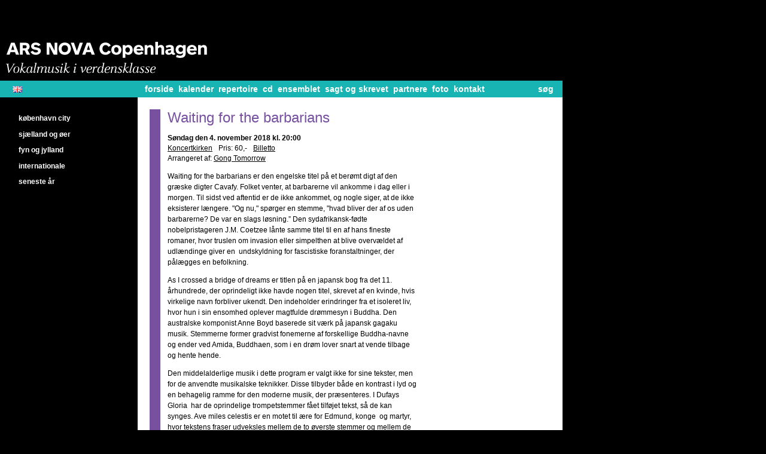

--- FILE ---
content_type: text/html; charset=utf-8
request_url: http://www.arsnova.dk/koncert/waiting-barbarians/2018-11-04
body_size: 5709
content:
<!DOCTYPE html PUBLIC "-//W3C//DTD XHTML 1.0 Strict//EN" "http://www.w3.org/TR/xhtml1/DTD/xhtml1-strict.dtd">
<html xmlns="http://www.w3.org/1999/xhtml" xml:lang="da" lang="da" dir="ltr">

<head>
<meta http-equiv="Content-Type" content="text/html; charset=utf-8" />
  <title>Waiting for the barbarians | ARS NOVA Copenhagen</title>
  <meta http-equiv="Content-Type" content="text/html; charset=utf-8" />
<link rel="shortcut icon" href="/sites/default/files/arsnova_favicon.png" type="image/x-icon" />
  <link type="text/css" rel="stylesheet" media="all" href="/sites/default/files/css/css_b5a956b68b3861f30bc22585c7a91a83.css" />
<link type="text/css" rel="stylesheet" media="print" href="/sites/default/files/css/css_958c1e5253b5a6be3fbee83586c401b6.css" />
  <script type="text/javascript" src="/sites/default/files/js/js_80813d8077eddad747ed11ac26a234dd.js"></script>
<script type="text/javascript">
<!--//--><![CDATA[//><!--
jQuery.extend(Drupal.settings, { "basePath": "/", "googleanalytics": { "trackOutgoing": 1, "trackMailto": 1, "trackDownload": 1, "trackDownloadExtensions": "7z|aac|arc|arj|asf|asx|avi|bin|csv|doc|exe|flv|gif|gz|gzip|hqx|jar|jpe?g|js|mp(2|3|4|e?g)|mov(ie)?|msi|msp|pdf|phps|png|ppt|qtm?|ra(m|r)?|sea|sit|tar|tgz|torrent|txt|wav|wma|wmv|wpd|xls|xml|z|zip" }, "nice_menus_options": { "delay": "800", "speed": "slow" }, "popups": { "originalPath": "node/4095", "defaultTargetSelector": "#main-content", "modulePath": "sites/all/modules/popups", "autoCloseFinalMessage": 1, "originalCSS": { "/modules/node/node.css": 1, "/modules/system/defaults.css": 1, "/modules/system/system.css": 1, "/modules/system/system-menus.css": 1, "/modules/user/user.css": 1, "/sites/all/modules/cck/theme/content-module.css": 1, "/sites/all/modules/ctools/css/ctools.css": 1, "/sites/all/modules/date/date.css": 1, "/sites/all/modules/filefield/filefield.css": 1, "/sites/all/modules/mollom/mollom.css": 1, "/sites/all/modules/nice_menus/nice_menus.css": 1, "/sites/all/modules/nice_menus/nice_menus_default.css": 1, "/sites/all/modules/simplenews/simplenews.css": 1, "/sites/all/modules/translation404/translation404.css": 1, "/sites/all/modules/views/css/views.css": 1, "/sites/all/modules/popups/popups.css": 1, "/sites/all/modules/popups/skins/basic/basic.css": 1, "/sites/all/themes/arsnova/arsstyle.css": 1 }, "originalJS": { "/sites/default/files/languages/da_12eb9cc51e9069c416308b57ec236a1e.js": 1, "/sites/all/modules/google_analytics/googleanalytics.js": 1, "/sites/all/modules/mollom/mollom.js": 1, "/sites/all/modules/nice_menus/superfish/js/superfish.js": 1, "/sites/all/modules/nice_menus/superfish/js/jquery.bgiframe.min.js": 1, "/sites/all/modules/nice_menus/superfish/js/jquery.hoverIntent.minified.js": 1, "/sites/all/modules/nice_menus/nice_menus.js": 1, "/sites/all/modules/popups/popups.js": 1 } } });
//--><!]]>
</script>

</head>
<body class="not-front not-logged-in page-node node-type-koncert one-sidebar sidebar-left i18n-da da">
<div id="wrapper">
	<div id="header">
      		<div id="logo"><a href="/"><img src="http://arsnova.dk/sites/all/themes/arsnova/images/ars-nova-website-header.gif" width="442" height="135" ></a></div>
    				<div id="navbar">
			<div id="block-locale-0" class="block block-locale">

  <div class="content">
    <ul><li class="da first active"><a href="/koncert/waiting-barbarians/2018-11-04" class="language-link active">Dansk</a></li>
<li class="en last"><a href="/en/koncert-en/waiting-barbarians/2018-11-04" class="language-link">English</a></li>
</ul>  </div>
</div>
<div id="block-block-9" class="block block-block">

  <div class="content">
    
<ul class="newmenu da koncert">
  <li class="front">    <a href="/">Forside</a></li>
  <li class="calendar"> <a href="/kalender" title="">Kalender</a></li>
  <li class="repertoire"><a href="/repertoire/koncerttilbud" title="">Repertoire</a></li>
  <li class="cd"> <a href="/cd">CD</a></li>
  <li class="ensemble"> <a href="/ensemblet" title="Ensemblet">ensemblet</a></li>
  <li class="reviews">  <a href="/anmeldelser" title="Anmeldelser koncerter">Sagt og skrevet</a></li>
  <li class="partners"> <a href="/partnere" title="Partnere">Partnere</a></li>
  <li class="press">    <a href="/presse" title="Presse">Foto</a></li>
  <li class="contact">  <a href="/kontakt/kontor" title="Kontakt">Kontakt</a></li>
  <li class="search">   <a href="/arkiv/koncerter" title="Søg">Søg</a></li>
</ul>  </div>
</div>
		</div>
	</div>
  <!-- comments står med gråt -->
  <div id="content-area">
    <div id="content">
      <div id="primary-secondary-links">    
                                                          </div>
      <div id="tabs-messages-help">    
                                              </div>

<div id="uber-content">
	</div>

<div id="main-content">						      
<div id="node-4095" class="">
	<div class="node-inner">
		<div class="purple">

			<div id="billede"></div>

		    <h1 class="title">Waiting for the barbarians</h1>
		    
		    
			<div class="time">
				<span class="date-display-single">Søndag den 4. november 2018 kl. 20:00</span>			</div>

			<div class="venue"><a href="/koncertkirken">Koncertkirken</a></div>

			<span class="price">
			  					
  				Pris: 				  60,- 			</span>
						<ul id="tickets">
				<li><a href="https://billetto.dk/da/e/ars-nova-waiting-for-the-barbarians-billetter-312994" target="_blank" rel="nofollow" class="billetnet">Billetto</a></li>
			</ul>			 			

  
			  <div class="arrangeor">
			    <span class="label">
  				Arrangeret af:   			  </span>
  			<span><a href="/arrangoerer/gong-tomorrow">Gong Tomorrow</a></span>
  		  </div> 
  		          

  			<div class="teaser"><p>Waiting for the barbarians er den engelske titel på et berømt digt af den græske digter Cavafy. Folket venter, at barbarerne vil ankomme i dag eller i morgen. Til sidst ved aftentid er de ikke ankommet, og nogle siger, at de ikke eksisterer længere. "Og nu," spørger en stemme, "hvad bliver der af os uden barbarerne? De var en slags løsning.” Den sydafrikansk-fødte nobelpristageren J.M. Coetzee lånte samme titel til en af hans fineste romaner, hvor truslen om invasion eller simpelthen at blive overvældet af udlændinge giver en &nbsp;undskyldning for fascistiske foranstaltninger, der pålægges en befolkning.</p>
<p>As I crossed a bridge of dreams er titlen på en japansk bog fra det 11. århundrede, der oprindeligt ikke havde nogen titel, skrevet af en kvinde, hvis virkelige navn forbliver ukendt. Den indeholder erindringer fra et isoleret liv, hvor hun i sin ensomhed oplever magtfulde drømmesyn i Buddha. Den australske komponist Anne Boyd baserede sit værk på japansk gagaku musik. Stemmerne former gradvist fonemerne af forskellige Buddha-navne og ender ved Amida, Buddhaen, som i en drøm lover snart at vende tilbage og hente hende.</p>
<p>Den middelalderlige musik i dette program er valgt ikke for sine tekster, men for de anvendte musikalske teknikker. Disse tilbyder både en kontrast i lyd og en behagelig ramme for den moderne musik, der præsenteres. I Dufays Gloria &nbsp;har de oprindelige trompetstemmer fået tilføjet tekst, så de kan synges. Ave miles celestis er en motet til ære for Edmund, konge &nbsp;og martyr, hvor tekstens fraser udveksles mellem de to øverste stemmer og mellem de to lavere stemmer. I Alleluia Hockets kombineres fire korte kompositioner over den samme cantus firmus i et enkelt stykke: Hver sektion er sunget til en stavelse fra ordet Alleluia. Udtrykket hocket (af fransk hoquet, der betyder et chock, en pludselig afbrydelse, en hikke) refererer til udvekslingen af enkelttoner mellem to stemmer for at skabe en mere eller mindre kontinuerlig melodisk linje.</p>
<p>Julia Wolfe er en af New Yorker-gruppen Bang On A Cans triumvirat af komponister, der også tæller David Lang og Michael Gordon. Hendes titel er taget fra en central bøn i den jødiske gudstjeneste og omskriver en del af Salme 34: "Beskyt min tunge fra ondt og mine læber fra at tale bedrageri."</p>
<p>Universe Birds er et tidligt stykke af Hans Abrahamsen i tre korte afsnit: Blue / Universe Birds / Air. For at opsummere: Et æg svulmer som en boble i kødet, et ord slipper ud i luften. / Hvide fugle som sange over jorden. / Stewardessen gav mig et tæppe, jeg sov og pludselig var vi i luften ...</p>
<p>Jennifer Walshe skriver selv om The White Noisery, at det er "om spændingen mellem nødvendighed og mening. Det er et stykke om profeten i undergrundsbanen, der griber fat i dig for at råbe en mærkelig sandhed ind i dit ansigt; kulten, der brugte 40 år på at grave en underjordisk hule dedikeret til at ødelægge rockmusik; fragmenter af tekster fundet på obskure internet diskussionsfora kærligt transkriberet i en tom kontorbygning i et forladt Manhattan. Udforskningen af udtryk på kanten af fornuft. Fra en bred vifte af menneskelige vokale og gestikulerende sprog. Til stemmerne af delfiner, der lærer at tale. Og akkordanalyser af barbershopkvartetter. Koret agerer virtuost - syngende, messende, talende, hviskende, spillende på blokfløjter og andre dimser, agerende lydløst."</p>
<p><strong>Koncerten udsendes i P2 Koncerten onsdag d. 7.11 kl. 19.20 2018 og kan efterfølgende høres på&nbsp;<a href="http://dr.dk/P2Koncerten" target="_blank" data-saferedirecturl="https://www.google.com/url?hl=en&amp;q=http://dr.dk/P2Koncerten&amp;source=gmail&amp;ust=1538213068438000&amp;usg=AFQjCNEnpPBzZigkg1Tnuj6yELOdLjEU6g">dr.dk/P2Koncerten</a>.</strong></p>
</div>

              		<div class="noder">
        		          		        		      		</div>
        
			<h3 class="label">
				PROGRAM: 			</h3>
			<div class="content"><table border="0">
<tbody>
<tr>
<td>Guillaume Dufay (1397-1474)</td>
<td>Gloria ad modem Tubae</td>
</tr>
<tr>
<td>Anne Boyd (b.1946)</td>
<td>As I crossed a bridge of dreams</td>
</tr>
<tr>
<td>Anon. C14</td>
<td>Ave miles celestis / Ave rex</td>
</tr>
<tr>
<td>Julia Wolfe (b.1958)</td>
<td>Guard my tongue</td>
</tr>
<tr>
<td>Anon. C13</td>
<td>Alleluia Hockets</td>
</tr>
<tr>
<td>Hans Abrahamsen (b.1952)</td>
<td>Universe birds</td>
</tr>
<tr>
<td>&nbsp;</td>
<td>&nbsp;</td>
</tr>
<tr>
<td>Jennifer Walshe (b.1974)</td>
<td>The White Noisery</td>
</tr>
</tbody>
</table>
</div>


		<div class="dirigent">
			<h3 class="label">
				Dirigent: 				</h3>
			<div class="conductor"><a href="/folk/paul-hillier">Paul Hillier</a></div>
		</div>

    
				<div id="sangere">		
			<div class="gruppe">
    		<h3 class="label">
    			Sopran:     		</h3>				
    		<div class="view view-sopraner view-id-sopraner view-display-id-default view-dom-id-1">
    
  
  
      <div class="view-content">
      <div class="item-list">
    <ul>
          <li class="views-row views-row-1 views-row-odd views-row-first"><div class="">
  
  <span class="views-field-title-1">
                <span class="field-content"><a href="/folk/ann-christin-wesser-ingels">Ann-Christin Wesser Ingels</a></span>
  </span>
</div></li>
          <li class="views-row views-row-2 views-row-even"><div class="">
  
  <span class="views-field-title-1">
                <span class="field-content"><a href="/folk/hanna-kappelin">Hanna Kappelin</a></span>
  </span>
</div></li>
          <li class="views-row views-row-3 views-row-odd views-row-last"><div class="">
  
  <span class="views-field-title-1">
                <span class="field-content"><a href="/folk/katinka-fogh-vindelev">Katinka Fogh Vindelev</a></span>
  </span>
</div></li>
      </ul>
</div>    </div>
  
  
  
  
  
  
</div> 		
			</div>

			<div class="gruppe">
    		<h3 class="label">
    			Alt:     		</h3>				
				<div class="view view-alter view-id-alter view-display-id-default view-dom-id-2">
    
  
  
      <div class="view-content">
      <div class="item-list">
    <ul>
          <li class="views-row views-row-1 views-row-odd views-row-first"><div class="">
  
  <span class="views-field-title-1">
                <span class="field-content"><a href="/folk/hanne-marie-le-fevre">Hanne Marie le Fevre</a></span>
  </span>
</div></li>
          <li class="views-row views-row-2 views-row-even"><div class="">
  
  <span class="views-field-title-1">
                <span class="field-content"><a href="/folk/signe-asmussen">Signe Asmussen</a></span>
  </span>
</div></li>
          <li class="views-row views-row-3 views-row-odd views-row-last"><div class="">
  
  <span class="views-field-title-1">
                <span class="field-content"><a href="/folk/elenor-wiman">Elenor Wiman</a></span>
  </span>
</div></li>
      </ul>
</div>    </div>
  
  
  
  
  
  
</div> 				</div>
				
		<div class="gruppe">
  		<h3 class="label">
  			Tenor:   		</h3>				
			<div class="view view-tenorer view-id-tenorer view-display-id-default view-dom-id-3">
    
  
  
      <div class="view-content">
      <div class="item-list">
    <ul>
          <li class="views-row views-row-1 views-row-odd views-row-first"><div class="">
  
  <span class="views-field-title-1">
                <span class="field-content"><a href="/folk/lu%C3%ADs-toscano">Luís Toscano</a></span>
  </span>
</div></li>
          <li class="views-row views-row-2 views-row-even"><div class="">
  
  <span class="views-field-title-1">
                <span class="field-content"><a href="/folk/barry-fitzgerald-lombard">Barry Fitzgerald-Lombard</a></span>
  </span>
</div></li>
          <li class="views-row views-row-3 views-row-odd views-row-last"><div class="">
  
  <span class="views-field-title-1">
                <span class="field-content"><a href="/folk/jakob-skjoldborg">Jakob Skjoldborg</a></span>
  </span>
</div></li>
      </ul>
</div>    </div>
  
  
  
  
  
  
</div> 			</div>
			
		<div class="gruppe">
  		<h3 class="label">
  			Bas:   		</h3>				
		<div class="view view-basser view-id-basser view-display-id-default view-dom-id-4">
    
  
  
      <div class="view-content">
      <div class="item-list">
    <ul>
          <li class="views-row views-row-1 views-row-odd views-row-first"><div class="">
  
  <span class="views-field-title-1">
                <span class="field-content"><a href="/folk/asger-lynge-petersen">Asger Lynge Petersen</a></span>
  </span>
</div></li>
          <li class="views-row views-row-2 views-row-even"><div class="">
  
  <span class="views-field-title-1">
                <span class="field-content"><a href="/folk/eoghan-desmond">Eoghan Desmond</a></span>
  </span>
</div></li>
          <li class="views-row views-row-3 views-row-odd views-row-last"><div class="">
  
  <span class="views-field-title-1">
                <span class="field-content"><a href="/folk/thomas-ki%C3%B8rbye">Thomas Kiørbye</a></span>
  </span>
</div></li>
      </ul>
</div>    </div>
  
  
  
  
  
  
</div> 		</div>
</div>

		 
				
		

			<div id="reviews">
			          
                                  			  			</div>
		 </div>


		  <ul class="links inline"><li class="node_translation_en first last"><a href="/en/koncert-en/waiting-barbarians/2018-11-04" title="Waiting for the barbarians" class="translation-link">English</a></li>
</ul>
      <div class="hide">
      </div>
	</div>
</div>

</div>
    
        </div>
    
<div id="leftside">
        <div id="sidebar-left"><div id="sidebar-left-inner" class="region region-left">
          <div id="block-menu-menu-kalender" class="block block-menu">

  <div class="content">
    <ul class="menu"><li class="leaf first"><a href="/kalender/kbh" title="">København city</a></li>
<li class="leaf"><a href="/kalender/dk" title="">Sjælland og øer</a></li>
<li class="leaf"><a href="/kalender/fynogjylland" title="">Fyn og Jylland</a></li>
<li class="leaf"><a href="/kalender/internationale" title="kbh">internationale</a></li>
<li class="leaf last"><a href="/kalender/seneste" title="Seneste år">seneste år</a></li>
</ul>  </div>
</div>
        </div></div> <!-- /#sidebar-left-inner, /#sidebar-left -->
</div>





</div> <!-- /#content-area -->
</div> <!-- /#wrapper -->
  <script type="text/javascript">
<!--//--><![CDATA[//><!--
var _gaq = _gaq || [];_gaq.push(["_setAccount", "UA-21986416-1"]);_gaq.push(["_trackPageview"]);(function() {var ga = document.createElement("script");ga.type = "text/javascript";ga.async = true;ga.src = ("https:" == document.location.protocol ? "https://ssl" : "http://www") + ".google-analytics.com/ga.js";var s = document.getElementsByTagName("script")[0];s.parentNode.insertBefore(ga, s);})();
//--><!]]>
</script>
</body>
</html>

--- FILE ---
content_type: text/css
request_url: http://www.arsnova.dk/sites/default/files/css/css_b5a956b68b3861f30bc22585c7a91a83.css
body_size: 60845
content:

.node-unpublished{background-color:#fff4f4;}.preview .node{background-color:#ffffea;}#node-admin-filter ul{list-style-type:none;padding:0;margin:0;width:100%;}#node-admin-buttons{float:left;margin-left:0.5em;clear:right;}td.revision-current{background:#ffc;}.node-form .form-text{display:block;width:95%;}.node-form .container-inline .form-text{display:inline;width:auto;}.node-form .standard{clear:both;}.node-form textarea{display:block;width:95%;}.node-form .attachments fieldset{float:none;display:block;}.terms-inline{display:inline;}


fieldset{margin-bottom:1em;padding:.5em;}form{margin:0;padding:0;}hr{height:1px;border:1px solid gray;}img{border:0;}table{border-collapse:collapse;}th{text-align:left;padding-right:1em;border-bottom:3px solid #ccc;}.clear-block:after{content:".";display:block;height:0;clear:both;visibility:hidden;}.clear-block{display:inline-block;}/*_\*/
* html .clear-block{height:1%;}.clear-block{display:block;}/* End hide from IE-mac */



body.drag{cursor:move;}th.active img{display:inline;}tr.even,tr.odd{background-color:#eee;border-bottom:1px solid #ccc;padding:0.1em 0.6em;}tr.drag{background-color:#fffff0;}tr.drag-previous{background-color:#ffd;}td.active{background-color:#ddd;}td.checkbox,th.checkbox{text-align:center;}tbody{border-top:1px solid #ccc;}tbody th{border-bottom:1px solid #ccc;}thead th{text-align:left;padding-right:1em;border-bottom:3px solid #ccc;}.breadcrumb{padding-bottom:.5em}div.indentation{width:20px;height:1.7em;margin:-0.4em 0.2em -0.4em -0.4em;padding:0.42em 0 0.42em 0.6em;float:left;}div.tree-child{background:url(/misc/tree.png) no-repeat 11px center;}div.tree-child-last{background:url(/misc/tree-bottom.png) no-repeat 11px center;}div.tree-child-horizontal{background:url(/misc/tree.png) no-repeat -11px center;}.error{color:#e55;}div.error{border:1px solid #d77;}div.error,tr.error{background:#fcc;color:#200;padding:2px;}.warning{color:#e09010;}div.warning{border:1px solid #f0c020;}div.warning,tr.warning{background:#ffd;color:#220;padding:2px;}.ok{color:#008000;}div.ok{border:1px solid #00aa00;}div.ok,tr.ok{background:#dfd;color:#020;padding:2px;}.item-list .icon{color:#555;float:right;padding-left:0.25em;clear:right;}.item-list .title{font-weight:bold;}.item-list ul{margin:0 0 0.75em 0;padding:0;}.item-list ul li{margin:0 0 0.25em 1.5em;padding:0;list-style:disc;}ol.task-list li.active{font-weight:bold;}.form-item{margin-top:1em;margin-bottom:1em;}tr.odd .form-item,tr.even .form-item{margin-top:0;margin-bottom:0;white-space:nowrap;}tr.merge-down,tr.merge-down td,tr.merge-down th{border-bottom-width:0 !important;}tr.merge-up,tr.merge-up td,tr.merge-up th{border-top-width:0 !important;}.form-item input.error,.form-item textarea.error,.form-item select.error{border:2px solid red;}.form-item .description{font-size:0.85em;}.form-item label{display:block;font-weight:bold;}.form-item label.option{display:inline;font-weight:normal;}.form-checkboxes,.form-radios{margin:1em 0;}.form-checkboxes .form-item,.form-radios .form-item{margin-top:0.4em;margin-bottom:0.4em;}.marker,.form-required{color:#f00;}.more-link{text-align:right;}.more-help-link{font-size:0.85em;text-align:right;}.nowrap{white-space:nowrap;}.item-list .pager{clear:both;text-align:center;}.item-list .pager li{background-image:none;display:inline;list-style-type:none;padding:0.5em;}.pager-current{font-weight:bold;}.tips{margin-top:0;margin-bottom:0;padding-top:0;padding-bottom:0;font-size:0.9em;}dl.multiselect dd.b,dl.multiselect dd.b .form-item,dl.multiselect dd.b select{font-family:inherit;font-size:inherit;width:14em;}dl.multiselect dd.a,dl.multiselect dd.a .form-item{width:10em;}dl.multiselect dt,dl.multiselect dd{float:left;line-height:1.75em;padding:0;margin:0 1em 0 0;}dl.multiselect .form-item{height:1.75em;margin:0;}.container-inline div,.container-inline label{display:inline;}ul.primary{border-collapse:collapse;padding:0 0 0 1em;white-space:nowrap;list-style:none;margin:5px;height:auto;line-height:normal;border-bottom:1px solid #bbb;}ul.primary li{display:inline;}ul.primary li a{background-color:#ddd;border-color:#bbb;border-width:1px;border-style:solid solid none solid;height:auto;margin-right:0.5em;padding:0 1em;text-decoration:none;}ul.primary li.active a{background-color:#fff;border:1px solid #bbb;border-bottom:#fff 1px solid;}ul.primary li a:hover{background-color:#eee;border-color:#ccc;border-bottom-color:#eee;}ul.secondary{border-bottom:1px solid #bbb;padding:0.5em 1em;margin:5px;}ul.secondary li{display:inline;padding:0 1em;border-right:1px solid #ccc;}ul.secondary a{padding:0;text-decoration:none;}ul.secondary a.active{border-bottom:4px solid #999;}#autocomplete{position:absolute;border:1px solid;overflow:hidden;z-index:100;}#autocomplete ul{margin:0;padding:0;list-style:none;}#autocomplete li{background:#fff;color:#000;white-space:pre;cursor:default;}#autocomplete li.selected{background:#0072b9;color:#fff;}html.js input.form-autocomplete{background-image:url(/misc/throbber.gif);background-repeat:no-repeat;background-position:100% 2px;}html.js input.throbbing{background-position:100% -18px;}html.js fieldset.collapsed{border-bottom-width:0;border-left-width:0;border-right-width:0;margin-bottom:0;height:1em;}html.js fieldset.collapsed *{display:none;}html.js fieldset.collapsed legend{display:block;}html.js fieldset.collapsible legend a{padding-left:15px;background:url(/misc/menu-expanded.png) 5px 75% no-repeat;}html.js fieldset.collapsed legend a{background-image:url(/misc/menu-collapsed.png);background-position:5px 50%;}* html.js fieldset.collapsed legend,* html.js fieldset.collapsed legend *,* html.js fieldset.collapsed table *{display:inline;}html.js fieldset.collapsible{position:relative;}html.js fieldset.collapsible legend a{display:block;}html.js fieldset.collapsible .fieldset-wrapper{overflow:auto;}.resizable-textarea{width:95%;}.resizable-textarea .grippie{height:9px;overflow:hidden;background:#eee url(/misc/grippie.png) no-repeat center 2px;border:1px solid #ddd;border-top-width:0;cursor:s-resize;}html.js .resizable-textarea textarea{margin-bottom:0;width:100%;display:block;}.draggable a.tabledrag-handle{cursor:move;float:left;height:1.7em;margin:-0.4em 0 -0.4em -0.5em;padding:0.42em 1.5em 0.42em 0.5em;text-decoration:none;}a.tabledrag-handle:hover{text-decoration:none;}a.tabledrag-handle .handle{margin-top:4px;height:13px;width:13px;background:url(/misc/draggable.png) no-repeat 0 0;}a.tabledrag-handle-hover .handle{background-position:0 -20px;}.joined + .grippie{height:5px;background-position:center 1px;margin-bottom:-2px;}.teaser-checkbox{padding-top:1px;}div.teaser-button-wrapper{float:right;padding-right:5%;margin:0;}.teaser-checkbox div.form-item{float:right;margin:0 5% 0 0;padding:0;}textarea.teaser{display:none;}html.js .no-js{display:none;}.progress{font-weight:bold;}.progress .bar{background:#fff url(/misc/progress.gif);border:1px solid #00375a;height:1.5em;margin:0 0.2em;}.progress .filled{background:#0072b9;height:1em;border-bottom:0.5em solid #004a73;width:0%;}.progress .percentage{float:right;}.progress-disabled{float:left;}.ahah-progress{float:left;}.ahah-progress .throbber{width:15px;height:15px;margin:2px;background:transparent url(/misc/throbber.gif) no-repeat 0px -18px;float:left;}tr .ahah-progress .throbber{margin:0 2px;}.ahah-progress-bar{width:16em;}#first-time strong{display:block;padding:1.5em 0 .5em;}tr.selected td{background:#ffc;}table.sticky-header{margin-top:0;background:#fff;}#clean-url.install{display:none;}html.js .js-hide{display:none;}#system-modules div.incompatible{font-weight:bold;}#system-themes-form div.incompatible{font-weight:bold;}span.password-strength{visibility:hidden;}input.password-field{margin-right:10px;}div.password-description{padding:0 2px;margin:4px 0 0 0;font-size:0.85em;max-width:500px;}div.password-description ul{margin-bottom:0;}.password-parent{margin:0 0 0 0;}input.password-confirm{margin-right:10px;}.confirm-parent{margin:5px 0 0 0;}span.password-confirm{visibility:hidden;}span.password-confirm span{font-weight:normal;}

ul.menu{list-style:none;border:none;text-align:left;}ul.menu li{margin:0 0 0 0.5em;}li.expanded{list-style-type:circle;list-style-image:url(/misc/menu-expanded.png);padding:0.2em 0.5em 0 0;margin:0;}li.collapsed{list-style-type:disc;list-style-image:url(/misc/menu-collapsed.png);padding:0.2em 0.5em 0 0;margin:0;}li.leaf{list-style-type:square;list-style-image:url(/misc/menu-leaf.png);padding:0.2em 0.5em 0 0;margin:0;}li a.active{color:#000;}td.menu-disabled{background:#ccc;}ul.links{margin:0;padding:0;}ul.links.inline{display:inline;}ul.links li{display:inline;list-style-type:none;padding:0 0.5em;}.block ul{margin:0;padding:0 0 0.25em 1em;}

#permissions td.module{font-weight:bold;}#permissions td.permission{padding-left:1.5em;}#access-rules .access-type,#access-rules .rule-type{margin-right:1em;float:left;}#access-rules .access-type .form-item,#access-rules .rule-type .form-item{margin-top:0;}#access-rules .mask{clear:both;}#user-login-form{text-align:center;}#user-admin-filter ul{list-style-type:none;padding:0;margin:0;width:100%;}#user-admin-buttons{float:left;margin-left:0.5em;clear:right;}#user-admin-settings fieldset .description{font-size:0.85em;padding-bottom:.5em;}.profile{clear:both;margin:1em 0;}.profile .picture{float:right;margin:0 1em 1em 0;}.profile h3{border-bottom:1px solid #ccc;}.profile dl{margin:0 0 1.5em 0;}.profile dt{margin:0 0 0.2em 0;font-weight:bold;}.profile dd{margin:0 0 1em 0;}



.field .field-label,.field .field-label-inline,.field .field-label-inline-first{font-weight:bold;}.field .field-label-inline,.field .field-label-inline-first{display:inline;}.field .field-label-inline{visibility:hidden;}.node-form .content-multiple-table td.content-multiple-drag{width:30px;padding-right:0;}.node-form .content-multiple-table td.content-multiple-drag a.tabledrag-handle{padding-right:.5em;}.node-form .content-add-more .form-submit{margin:0;}.node-form .number{display:inline;width:auto;}.node-form .text{width:auto;}.form-item #autocomplete .reference-autocomplete{white-space:normal;}.form-item #autocomplete .reference-autocomplete label{display:inline;font-weight:normal;}#content-field-overview-form .advanced-help-link,#content-display-overview-form .advanced-help-link{margin:4px 4px 0 0;}#content-field-overview-form .label-group,#content-display-overview-form .label-group,#content-copy-export-form .label-group{font-weight:bold;}table#content-field-overview .label-add-new-field,table#content-field-overview .label-add-existing-field,table#content-field-overview .label-add-new-group{float:left;}table#content-field-overview tr.content-add-new .tabledrag-changed{display:none;}table#content-field-overview tr.content-add-new .description{margin-bottom:0;}table#content-field-overview .content-new{font-weight:bold;padding-bottom:.5em;}.advanced-help-topic h3,.advanced-help-topic h4,.advanced-help-topic h5,.advanced-help-topic h6{margin:1em 0 .5em 0;}.advanced-help-topic dd{margin-bottom:.5em;}.advanced-help-topic span.code{background-color:#EDF1F3;font-family:"Bitstream Vera Sans Mono",Monaco,"Lucida Console",monospace;font-size:0.9em;padding:1px;}.advanced-help-topic .content-border{border:1px solid #AAA}

.ctools-locked{color:red;border:1px solid red;padding:1em;}.ctools-owns-lock{background:#FFFFDD none repeat scroll 0 0;border:1px solid #F0C020;padding:1em;}a.ctools-ajaxing,input.ctools-ajaxing,button.ctools-ajaxing,select.ctools-ajaxing{padding-right:18px !important;background:url(/sites/all/modules/ctools/images/status-active.gif) right center no-repeat;}div.ctools-ajaxing{float:left;width:18px;background:url(/sites/all/modules/ctools/images/status-active.gif) center center no-repeat;}

.container-inline-date{width:auto;clear:both;display:inline-block;vertical-align:top;margin-right:0.5em;}.container-inline-date .form-item{float:none;padding:0;margin:0;}.container-inline-date .form-item .form-item{float:left;}.container-inline-date .form-item,.container-inline-date .form-item input{width:auto;}.container-inline-date .description{clear:both;}.container-inline-date .form-item input,.container-inline-date .form-item select,.container-inline-date .form-item option{margin-right:5px;}.container-inline-date .date-spacer{margin-left:-5px;}.views-right-60 .container-inline-date div{padding:0;margin:0;}.container-inline-date .date-timezone .form-item{float:none;width:auto;clear:both;}#calendar_div,#calendar_div td,#calendar_div th{margin:0;padding:0;}#calendar_div,.calendar_control,.calendar_links,.calendar_header,.calendar{width:185px;border-collapse:separate;margin:0;}.calendar td{padding:0;}span.date-display-single{}span.date-display-start{}span.date-display-end{}span.date-display-separator{}.date-repeat-input{float:left;width:auto;margin-right:5px;}.date-repeat-input select{min-width:7em;}.date-repeat fieldset{clear:both;float:none;}.date-views-filter-wrapper{min-width:250px;}.date-views-filter input{float:left !important;margin-right:2px !important;padding:0 !important;width:12em;min-width:12em;}.date-nav{width:100%;}.date-nav div.date-prev{text-align:left;width:24%;float:left;}.date-nav div.date-next{text-align:right;width:24%;float:right;}.date-nav div.date-heading{text-align:center;width:50%;float:left;}.date-nav div.date-heading h3{margin:0;padding:0;}.date-clear{float:none;clear:both;display:block;}.date-clear-block{float:none;width:auto;clear:both;}.date-clear-block:after{content:" ";display:block;height:0;clear:both;visibility:hidden;}.date-clear-block{display:inline-block;}/*_\*/ 	 
 * html .date-clear-block{height:1%;}.date-clear-block{display:block;}/* End hide from IE-mac */

.date-container .date-format-delete{margin-top:1.8em;margin-left:1.5em;float:left;}.date-container .date-format-name{float:left;}.date-container .date-format-type{float:left;padding-left:10px;}.date-container .select-container{clear:left;float:left;}div.date-calendar-day{line-height:1;width:40px;float:left;margin:6px 10px 0 0;background:#F3F3F3;border-top:1px solid #eee;border-left:1px solid #eee;border-right:1px solid #bbb;border-bottom:1px solid #bbb;color:#999;text-align:center;font-family:Georgia,Arial,Verdana,sans;}div.date-calendar-day span{display:block;text-align:center;}div.date-calendar-day span.month{font-size:.9em;background-color:#B5BEBE;color:white;padding:2px;text-transform:uppercase;}div.date-calendar-day span.day{font-weight:bold;font-size:2em;}div.date-calendar-day span.year{font-size:.9em;padding:2px;}



.filefield-icon{margin:0 2px 0 0;}.filefield-element{margin:1em 0;white-space:normal;}.filefield-element .widget-preview{float:left;padding:0 10px 0 0;margin:0 10px 0 0;border-width:0 1px 0 0;border-style:solid;border-color:#CCC;max-width:30%;}.filefield-element .widget-edit{float:left;max-width:70%;}.filefield-element .filefield-preview{width:16em;overflow:hidden;}.filefield-element .widget-edit .form-item{margin:0 0 1em 0;}.filefield-element input.form-submit,.filefield-element input.form-file{margin:0;}.filefield-element input.progress-disabled{float:none;display:inline;}.filefield-element div.ahah-progress,.filefield-element div.throbber{display:inline;float:none;padding:1px 13px 2px 3px;}.filefield-element div.ahah-progress-bar{display:none;margin-top:4px;width:28em;padding:0;}.filefield-element div.ahah-progress-bar div.bar{margin:0;}

#edit-mollom-captcha{display:block;}.dblog-event pre,#simpletest-result-form table td{white-space:pre-wrap;}




.block-nice_menus{line-height:normal;z-index:10;}ul.nice-menu,ul.nice-menu ul{z-index:5;position:relative;}ul.nice-menu li{position:relative;}ul.nice-menu a{display:block;}ul.nice-menu ul,#header-region ul.nice-menu ul{position:absolute;visibility:hidden;}ul.nice-menu li.over ul{visibility:visible;}ul.nice-menu ul li{display:block;}ul.nice-menu:after{content:".";display:block;height:0;clear:both;visibility:hidden;}ul.nice-menu li:hover ul,ul.nice-menu li.menuparent li:hover ul,ul.nice-menu li.menuparent li.menuparent li:hover ul,ul.nice-menu li.menuparent li.menuparent li.menuparent li:hover ul,ul.nice-menu li.over ul,ul.nice-menu li.menuparent li.over ul,ul.nice-menu li.menuparent li.menuparent li.over ul,ul.nice-menu li.menuparent li.menuparent li.menuparent li.over ul,#header-region ul.nice-menu li:hover ul,#header-region ul.nice-menu li.menuparent li:hover ul,#header-region ul.nice-menu li.menuparent li.menuparent li:hover ul,#header-region ul.nice-menu li.over ul,#header-region ul.nice-menu li.menuparent li.over ul,#header-region ul.nice-menu li.menuparent li.menuparent li.over ul{visibility:visible;}ul.nice-menu li:hover ul ul,ul.nice-menu li:hover ul ul ul,ul.nice-menu li:hover li:hover ul ul,ul.nice-menu li:hover li:hover ul ul ul,ul.nice-menu li:hover li:hover li:hover ul ul,ul.nice-menu li:hover li:hover li:hover ul ul ul,ul.nice-menu li.over ul ul,ul.nice-menu li.over ul ul ul,ul.nice-menu li.over li.over ul ul,ul.nice-menu li.over li.over ul ul ul,ul.nice-menu li.over li.over li.over ul ul,ul.nice-menu li.over li.over li.over ul ul ul,#header-region ul.nice-menu li:hover ul ul,#header-region ul.nice-menu li:hover ul ul ul,#header-region ul.nice-menu li:hover li:hover ul ul,#header-region ul.nice-menu li:hover li:hover ul ul ul,#header-region ul.nice-menu li:hover li:hover li:hover ul ul,#header-region ul.nice-menu li:hover li:hover li:hover ul ul ul,#header-region ul.nice-menu li.over ul ul,#header-region ul.nice-menu li.over ul ul ul,#header-region ul.nice-menu li.over li.over ul ul,#header-region ul.nice-menu li.over li.over ul ul ul,#header-region ul.nice-menu li.over li.over li.over ul ul,#header-region ul.nice-menu li.over li.over li.over ul ul ul{visibility:hidden;}ul.nice-menu li.menuparent ul,#header-region ul.nice-menu li.menuparent ul{overflow:visible !important;}ul.nice-menu li.menuparent ul iframe,#header-region ul.nice-menu li.menuparent ul iframe{display:none;display:block;position:absolute;top:0;left:0;z-index:-1;filter:mask();width:20px;height:20px;}





ul.nice-menu,ul.nice-menu ul{list-style:none;padding:0;margin:0;border-top:1px solid #ccc;}ul.nice-menu li{border:1px solid #ccc;border-top:0;float:left;background-color:#eee;}ul.nice-menu a{padding:0.3em 5px 0.3em 5px;}ul.nice-menu ul{top:1.8em;left:-1px;border:0;border-top:1px solid #ccc;margin-right:0;}ul.nice-menu ul li{width:12.5em;}ul.nice-menu-right,ul.nice-menu-left,ul.nice-menu-right li,ul.nice-menu-left li{width:12.5em;}ul.nice-menu-right ul{width:12.5em;left:12.5em;top:-1px;}ul.nice-menu-right ul ul{width:12.5em;left:12.5em;top:-1px;}ul.nice-menu-right li.menuparent,ul.nice-menu-right li li.menuparent{background:#eee url(/sites/all/modules/nice_menus/arrow-right.png) right center no-repeat;}ul.nice-menu-right li.menuparent:hover,ul.nice-menu-right li li.menuparent:hover{background:#ccc url(/sites/all/modules/nice_menus/arrow-right.png) right center no-repeat;}ul.nice-menu-left li ul{width:12.5em;left:-12.65em;top:-1px;}ul.nice-menu-left li ul li ul{width:12.5em;left:-12.65em;top:-1px;}ul.nice-menu-left li.menuparent,ul.nice-menu-left li li.menuparent{background:#eee url(/sites/all/modules/nice_menus/arrow-left.png) left center no-repeat;}ul.nice-menu-left li.menuparent:hover,ul.nice-menu-left li li.menuparent:hover{background:#ccc url(/sites/all/modules/nice_menus/arrow-left.png) left center no-repeat;}ul.nice-menu-left a,ul.nice-menu-left ul a{padding-left:14px;}ul.nice-menu-down{float:left;border:0;}ul.nice-menu-down li{border-top:1px solid #ccc;}ul.nice-menu-down li li{border-top:0;}ul.nice-menu-down ul{left:0;}ul.nice-menu-down ul li{clear:both;}ul.nice-menu-down li ul li ul{left:12.5em;top:-1px;}ul.nice-menu-down .menuparent a{padding-right:15px;}ul.nice-menu-down li.menuparent{background:#eee url(/sites/all/modules/nice_menus/arrow-down.png) right center no-repeat;}ul.nice-menu-down li.menuparent:hover{background:#ccc url(/sites/all/modules/nice_menus/arrow-down.png) right center no-repeat;}ul.nice-menu-down li li.menuparent{background:#eee url(/sites/all/modules/nice_menus/arrow-right.png) right center no-repeat;}ul.nice-menu-down li li.menuparent:hover{background:#ccc url(/sites/all/modules/nice_menus/arrow-right.png) right center no-repeat;}ul.nice-menu li{margin:0;padding-left:0;background-image:none;}#header-region ul.nice-menu li{margin:0;padding-top:0.1em;padding-bottom:0.1em;background:#eee;}#header-region ul.nice-menu ul{top:1.8em;left:-1px;border:0;border-top:1px solid #ccc;margin-right:0;}#header-region ul.nice-menu ul{top:1.7em;}#header-region ul.nice-menu-down li ul li ul{left:12.5em;top:-1px;}#header-region ul.nice-menu-down li.menuparent{background:#eee url(/sites/all/modules/nice_menus/arrow-down.png) right center no-repeat;}#header-region ul.nice-menu-down li.menuparent:hover{background:#ccc url(/sites/all/modules/nice_menus/arrow-down.png) right center no-repeat;}#header-region ul.nice-menu-down li li.menuparent{background:#eee url(/sites/all/modules/nice_menus/arrow-right.png) right center no-repeat;}#header-region ul.nice-menu-down li li.menuparent:hover{background:#ccc url(/sites/all/modules/nice_menus/arrow-right.png) right center no-repeat;}


.simplenews-subscription-filter .form-item{clear:both;line-height:1.75em;margin:0pt 1em 0pt 0pt;}.simplenews-subscription-filter .form-item label{float:left;width:12em;}.simplenews-subscription-filter .spacer{margin-left:12em;}.simplenews-subscription-filter .form-select,.simplenews-subscription-filter .form-text{width:14em;}.block-simplenews .issues-link,.block-simplenews .issues-list{margin-top:1em;}.block-simplenews .issues-list .newsletter-created{display:none;}
.translation404-direction-rtl{direction:rtl;}.translation404-direction-ltr{direction:ltr;}
.views-exposed-form .views-exposed-widget{float:left;padding:.5em 1em 0 0;}.views-exposed-form .views-exposed-widget .form-submit{margin-top:1.6em;}.views-exposed-form .form-item,.views-exposed-form .form-submit{margin-top:0;margin-bottom:0;}.views-exposed-form label{font-weight:bold;}.views-exposed-widgets{margin-bottom:.5em;}html.js a.views-throbbing,html.js span.views-throbbing{background:url(/sites/all/modules/views/images/status-active.gif) no-repeat right center;padding-right:18px;}div.view div.views-admin-links{font-size:xx-small;margin-right:1em;margin-top:1em;}.block div.view div.views-admin-links{margin-top:0;}div.view div.views-admin-links ul{margin:0;padding:0;}div.view div.views-admin-links li{margin:0;padding:0 0 2px 0;z-index:201;}div.view div.views-admin-links li a{padding:0;margin:0;color:#ccc;}div.view div.views-admin-links li a:before{content:"[";}div.view div.views-admin-links li a:after{content:"]";}div.view div.views-admin-links-hover a,div.view div.views-admin-links:hover a{color:#000;}div.view div.views-admin-links-hover,div.view div.views-admin-links:hover{background:transparent;}div.view div.views-hide{display:none;}div.view div.views-hide-hover,div.view:hover div.views-hide{display:block;position:absolute;z-index:200;}div.view:hover div.views-hide{margin-top:-1.5em;}.views-view-grid tbody{border-top:none;}


#popups-overlay{position:absolute;z-index:8;background:black;top:0;}#popups-loading{position:absolute;z-index:10;opacity:0.75;width:100px;height:100px;display:none;}.popups-box{position:absolute;z-index:9;background:white;border:1px solid black;padding:0.5em;width:600px;overflow:auto;}.popups-title{font-weight:bold;margin-bottom:0.25em;}.popups-title div.title{float:left;}.popups-title .popups-close{float:right;}.popups-title .popups-close a{font-weight:normal;}.popups-box div.messages{background:transparent;border:none;padding:0;margin:0;}
.popups-box{border:2px solid #EDF5FA;-moz-border-radius:8px;-webkit-border-radius:8px;opacity:0.9;}.popups-title{border-bottom:1px solid #b4d7f0;background-color:#d4e7f3;color:#455067;margin-bottom:0.25em;padding:0.25em;-moz-border-radius-topleft:5px;-webkit-border-radius-topleft:5px;}.popups-title .popups-close a{color:red;}.popups-box input{margin:0.1em;}.popups-box input[type="text"]:focus,.popups-box input[type="password"]:focus,.popups-box textarea:focus{background-color:#FFA;outline:thin solid grey;}a.popups-processed{padding-right:12px;background:url(/sites/all/modules/popups/skins/basic/popup-icon.png) no-repeat right;}


#edit-title-wrapper{clear:left;}#block-block-9,#block-block-10{float:right;width:710px;}#views-exposed-form-Koncerter-page-1 div#edit-title-wrapper{margin-right:350px;}div.views-exposed-widgets.clear-block{margin-bottom:30px;}html,body,div,span,object,iframe,h1,h2,h3,h4,h5,h6,p,blockquote,pre,a,abbr,acronym,address,code,del,dfn,em,img,q,dl,dt,dd,ol,ul,li,fieldset,form,label,legend,table,caption,tbody,tfoot,thead,tr,th,td{margin:0;padding:0;border:0;font-weight:inherit;font-style:inherit;font-size:100%;font-family:inherit;vertical-align:baseline;}body{line-height:1.5;}table{border-collapse:separate;border-spacing:0;}caption,th,td{text-align:left;font-weight:normal;}table{width:100%;}table,td,th{vertical-align:middle;}blockquote:before,blockquote:after,q:before,q:after{content:"";}blockquote,q{quotes:"" "";}a img{border:none;}ul li{list-style-type:none;list-style-image:none;}#main-content div.item-list ul li{margin-left:0;list-style-image:none;list-style-type:none;clear:left;padding-bottom:20px;float:left;margin-bottom:2px;}#main-content div.item-list ul{margin:0;}#main-content .view-embed-soloist div.item-list ul li,#main-content .view-composersworks-embedded div.item-list ul li{padding-bottom:0;}#main-content div.item-list ul.pager li{float:none;margin-top:0;}.page-indspilninger #main-content div.item-list ul li,.page-taxonomy #main-content div.item-list ul li,#main-content .view-nodequeue-3 div.item-list ul li{margin-left:107px;}#main-content .view-taxonomy-term ul li .views-field-field-coverimage-fid{float:left;width:95px;}.page-indspilninger #main-content div.item-list ul li span.views-field-field-coverimage-fid,.page-taxonomy #main-content div.item-list ul li .views-field-field-coverimage-fid,.view-nodequeue-3 div.item-list ul li .views-field-field-coverimage-fid{margin-left:-110px;}#main-content #sangere div.item-list ul li{float:left;clear:left;padding-bottom:0;}#main-content #sangere label,#main-content #sangere .view-header p{float:left;width:60px;font-weight:bold;}#autocomplete{float:left;clear:left;}.container-inline div,.container-inline label

ul li.views-row-odd,ul li.views-row-even{list-style-type:none;margin-left:0;margin-bottom:0;float:left;clear:left;}#sangere div.gruppe .view-display-id-default div.view-content .item-list{float:left;width:320px;}.view-Kalender ul li{float:left;display:block;width:100%;margin-left:0;padding-bottom:20px;}.view-Kalender ul.links li{width:auto;}#main-content .view-Kalender .views-field-nodequeue-links ul.links{float:left;clear:left;margin-top:0;font-style:italic;}#main-content .view-Kalender .views-field-nodequeue-links ul.links li{padding:0;display:inline;float:left;clear:none;}#main-content .view-Kalender .views-field-nodequeue-links ul.links li a{margin-right:12px;}body{font-size:75%;color:#222;background:#fff;font-family:Arial,Helvetica,sans-serif;}h1,h2,h3,h4,h5,h6{font-weight:normal;}h1{font-size:24px;line-height:28px;margin-bottom:0.5em;}.node-type-folk h1.title{margin-bottom:0;}h2{font-size:2em;margin-bottom:0.75em;line-height:1em;}h3{font-size:1.5em;line-height:1;margin-bottom:1em;}h4{font-size:1.2em;line-height:1.25;margin-bottom:1.25em;}h5{font-size:1em;font-weight:bold;margin-bottom:1.5em;}h6{font-size:1em;font-weight:bold;}h1 img,h2 img,h3 img,h4 img,h5 img,h6 img{margin:0;}p{margin:0 0 1.5em;}p img.left{float:left;margin:1.5em 1.5em 1.5em 0;padding:0;}p img.right{float:right;margin:1.5em 0 1.5em 1.5em;}a:focus,a:hover{color:#000;}a{color:#000;text-decoration:none;}.page-admin a{text-decoration:underline;font-weight:bold;}blockquote{margin:1.5em;color:#666;font-style:italic;}strong{font-weight:bold;}em,dfn{font-style:italic;}dfn{font-weight:bold;}sup,sub{line-height:0;}abbr,acronym{border-bottom:1px dotted #666;}address{margin:0 0 1.5em;font-style:italic;}del{color:#666;}pre{margin:1.5em 0;white-space:pre;}pre,code,tt{font:1em 'andale mono','lucida console',monospace;line-height:1.5;}li ul,li ol{margin:0 1.5em;}ul,ol{margin:0 1.5em 1.5em 1.5em;}ul{list-style-type:disc;}ol{list-style-type:decimal;}dl{margin:0 0 1.5em 0;}dl dt{font-weight:bold;}dd{margin-left:1.5em;}table{margin-bottom:1.4em;width:100%;}th{font-weight:bold;}thead th{border-bottom-style:none;background-color:#000;color:#FFF;}thead th a{color:#FFF;}th,td,caption{padding:4px 10px 4px 5px;}#main-content table{float:left;}tr.even{background-color:#eaf8ff;}tr.odd{background-color:#FFF;}tr.even td{}tr.even td,tr.odd td{}td.right{text-align:right;}td.active{background-color:transparent;}tfoot{font-style:italic;}caption{background-color:#eee;}.small{font-size:.8em;margin-bottom:1.875em;line-height:1.875em;}.large{font-size:1.2em;line-height:2.5em;margin-bottom:1.25em;}.hide{display:none;}.quiet{color:#666;}.loud{color:#000;}.highlight{background:#ff0;}.added{background:#060;color:#fff;}.removed{background:#900;color:#fff;}.first{margin-left:0;padding-left:0;}.last{margin-right:0;padding-right:0;}.top{margin-top:0;padding-top:0;}.bottom{margin-bottom:0;padding-bottom:0;}label{font-weight:bold;}.webform-component label{width:120px;display:inline;float:left;clear:left;}body{background-color:#000;font:12px/17px Arial,Helvetica,Geneva,sans-serif;}#wrapper{width:940px;float:left;}#logo{height:135px;float:left;margin:0;padding:0;}#header{height:163px;width:100%;margin:0;padding:0;}#navbar{background-color:#18b4b3;height:28px;color:white;float:left;width:940px;clear:both;font-weight:bold;font-family:Arial;}#content-area{float:left;width:920px;margin:0;padding-right:0;padding-left:20px;}.front #content-area{background-color:white;width:920px;}#content{background-color:#FFF;color:#000;float:right;width:670px;padding:20px;}div.view-content{float:left;}.page-arkiv #content ul li{width:670px;clear:left;float:left;}.page-folk #content{padding-right:0;width:690px;}.front #content{float:left;width:920px;padding:0;margin-top:20px;margin-bottom:30px;}.front #content #content{margin:0;}#core-content{float:left;width:420px;margin-right:190px;}div.embeddedview{float:left;margin-top:20px;}#sidebar-left{width:200px;float:left;margin-left:10px;margin-top:20px;}.front #sidebar-left{display:none;}#sidebar-middle{width:280px;margin-left:30px;float:left;}.front #sidebar-middle{margin-left:0;width:590px;margin-bottom:0;padding-bottom:30px;}.front #sidebar-right{width:280px;margin-left:30px;float:left;}#sidebar-right{float:right;width:210px;}#feature{width:905px;padding:20px 0 0;background-color:white;height:200px;}h1,h2,h3,h4,h5,h6,h7{}p{margin-bottom:12px;line-height:18px;font-size:12px;}h3{font-weight:bold;font-size:14px;}h3.embed-title{margin-bottom:0;}.block-locale{width:221px;height:28px;float:left;margin-left:9px;}.block-locale ul li{float:left;text-indent:-1000px;}.block-locale ul li a.active{float:left;padding:0 10px 0 0;height:0;}.en li.en,.da li.da{display:none;}li.da a.language-link{background:url(/sites/all/themes/arsnova/images/ikoner/dk.png) no-repeat left 3px;padding-left:23px;}li.en a.language-link{background:url(/sites/all/themes/arsnova/images/ikoner/gb.png) no-repeat left 3px;padding-left:23px;}li.da.first.active{height:0;}#navbar a{font-size:14px;text-transform:lowercase;width:auto;float:left;margin-right:0;background-color:transparent;padding-right:8px;}#navbar li{list-style-type:none;list-style-image:none;margin:0;padding:6px 0 0;float:left;}#navbar ul .menu li{float:left;padding-left:20px;}.newmenu .calendar{width:auto;}ul.newmenu.en.calendar{width:auto;}#navbar .block-nice_menus ul .menu li.leaf.last{float:right;margin-right:20px;}#navbar a{text-decoration:none;font-weight:bold;color:white;}#navbar a.active{color:black;}ul#nice-menu-2{width:710px;float:left;border-style:none;padding-top:2px;position:relative;}ul#nice-menu-2 li{float:left;width:auto;padding-right:0;padding:0;background-color:transparent;border-style:none;}.page-kalender ul#nice-menu-2 li#menu-776 a{color:#000;}.page-repertoire ul#nice-menu-2 li#menu-1430 a{color:#000;z-index:1;}.page-folk ul#nice-menu-2 li#menu-757 a{color:#000;}.page-arkiv ul#nice-menu-2 li#menu-847 a{color:#000;}ul#nice-menu-2 li#menu-847,ul#nice-menu-2 #menu-4173{float:right;}.page-kalender{}#sidebar-left li a.active{color:#18b4b3;}ul.newmenu.kalender li.calendar a{color:#18b4b3;}.front #block-block-9 ul.newmenu.da li.front a,#block-block-9 ul.newmenu.da.kalender li.calendar a,#block-block-9 ul.newmenu.da.repertoire li.repertoire a,#block-block-9 ul.newmenu.da.cd li.cd a,#block-block-9 ul.newmenu.da.ensemblet li.ensemble a,#block-block-9 ul.newmenu.da.partnere li.partners a,#block-block-9 ul.newmenu.da.presse li.press a,#block-block-9 ul.newmenu.da.kontakt li.contact a,#block-block-9 ul.newmenu.da.arkiv li.search a,.front #block-block-10 ul.newmenu.en li.front a,#block-block-10 ul.newmenu.en.calendar li.calendar a,#block-block-10 ul.newmenu.en.repertoire li.repertoire a,#block-block-10 ul.newmenu.en.recordings li.cd a,#block-block-10 ul.newmenu.en.ensemble li.ensemble a,#block-block-10 ul.newmenu.en.reviews li.reviews a,#block-block-10 ul.newmenu.en.partners li.partners a,#block-block-10 ul.newmenu.en.press-download li.press a,#block-block-10 ul.newmenu.en.contact li.contact a,#block-block-10 ul.newmenu.en.arkiv li.search a{color:#000;}#block-block-10 ul.newmenu li.search,#block-block-9 ul.newmenu li.search{float:right;padding-right:7px;}#sidebar-left{color:white;font:bold 12px/24px Arial,Helvetica,Geneva,sans-serif;}#sidebar-left a{text-decoration:none;color:white;text-transform:lowercase;font-weight:bold;}#sidebar a{text-decoration:none;font-weight:bold;color:#18b4b3;}#content a.h1{text-decoration:none;}#main-content #content div.view.view-Koncerter.view-id-Koncerter.view-display-id-page_1.view-dom-id-1 div.view-content div.item-list ul li.views-row-1.views-row-odd.views-row-first div.purple div.views-field-title span.field-content a h1{text-decoration:none;}.page-node a{text-decoration:none;}.page-node div.content p a{font-weight:bold;text-decoration:underline;}.page-node .red .views-field-title div.content a{text-decoration:none;}.views-field-field-dirigent-nid a,.field-field-dirigent a,.field-field-koncertsted a,.field-field-vaerker a,.field-field-sangere a,.node-type-koncert a{text-decoration:underline;font-weight:normal;font-style:normal;color:black;}.views-field-view-node a,div.views-field-nothing a,.views-field-field-sangere-nid a,div.views-field-field-vaerker-nid a,div.views-field-field-dirigent-nid a{text-decoration:underline;color:black;font-weight:bold;}#sidebar-left ul{margin-left:0;padding:1px;}#sidebar-left ul li{list-style-type:none;list-style-image:none;margin-left:0;}#sidebar-left .block-user ul{list-style-type:none;list-style-image:none;margin-left:10px;}.block-user{margin-top:40px;}.block-user h2{color:silver;}div#block-user-1.block.block-user{}div.views-field-field-varighed-value{font-weight:bold;}.page-indspilninger div.views-field-field-teaser-value,.page-taxonomy div.views-field-field-teaser-value{display:block;margin-top:5px;}.form-checkboxes .form-item{min-width:120px;}span.date-display-single,.time{font-weight:bold;margin-bottom:0;display:block;text-transform:none;}#billede{float:right;margin-right:-250px;width:210px;}.node-type-album #billede,.node-type-koncert #billede{width:210px;float:right;margin-right:-220px;}.node-type-komponist #billede{margin:0 0 0 20px;}#billede img{float:right;margin-left:20px;margin-bottom:12px;}.node-type-album #billede img{}#tickets{margin-left:0;float:left;height:auto;margin-bottom:0;margin-right:10px;}#tickets li{float:left;margin-right:10px;}div.views-field-type{width:100%;float:left;}div.views-field-type span.field-content{color:#FFF;background-color:#000;float:left;-moz-border-radius:3px;-webkit-border-radius:3px;border-radius:3px;padding:0 5px;font-variant:small-caps;text-transform:lowercase;}.venue{margin-bottom:0;float:left;margin-right:10px;}div.arrangeor{clear:left;}div.noder{clear:left;margin-bottom:36px;float:left;width:100%;margin-top:-24px;}div.noder .filefield-file img{display:none;}.composer,.author{clear:left;}.composer a,.author a{text-decoration:underline;}.rolle{margin-bottom:24px;}span.price{float:left;margin-left:0;margin-right:10px;}.teaser{margin-bottom:26px;float:left;width:100%;margin-top:12px;padding:0;}.node-type-album .teaser{margin-bottom:12px;}h3.label{font-size:12px;margin-bottom:8px;}.node-type-komponist h2.title{margin-bottom:4px;}#years{float:left;margin-bottom:12px;width:100%;}.node-type-komponist #years{width:auto;}.view-composersworks-embedded{float:left;clear:left;margin-top:0;margin-bottom:0;}.embeddedview h3{margin-bottom:0;}.embeddedview table.views-table{margin-bottom:0;width:670px;}.embeddedview td.views-field-title{padding-right:6px;font-weight:bold;float:left;width:190px;}.embeddedview td.views-field-title a{text-decoration:underline;font-weight:bold;}.embeddedview span.date-display-single{float:left;font-weight:normal;font-style:normal;}.front .views-view-grid td{width:250px;}.front #content .item-list ul li{list-style-type:none;padding-left:0;margin-left:0;float:left;margin-right:30px;height:260px;margin-top:0;clear:none;}.front #content .item-list ul li.views-row-last{margin-right:0;width:280px;}.front .views-field-field-teaser-value{}.front div.read_more{}#block-system-0 div.content{}span.views-field-created{font-weight:bold;}#tabs-wrapper ul.tabs.primary{margin:0 0 20px;border-style:none;padding:1px 0 0;}#tabs-wrapper ul.tabs.primary ul.tabs.primary{background-color:black;padding:4px 0 3px;}#tabs-wrapper ul.tabs.primary ul.tabs.secondary{background-color:black;padding:4px 0 3px 10px;margin-left:0;margin-right:0;}#tabs-wrapper ul.tabs.primary ul.tabs.secondary{float:left;margin-left:0;}#tabs-wrapper ul.tabs.primary ul.tabs.secondary li a{float:left;background-color:black;color:white;font-weight:bold;border-style:none;padding:0 10px 0 0;}#tabs-wrapper ul.tabs.primary ul.tabs.primary li a{background-color:black;color:white;font-weight:bold;border-style:none;padding-top:4px;padding-bottom:3px;}#tabs-wrapper ul.tabs.primary ul.tabs.primary li.active a.active{background-color:#18b4b3;}#tabs-wrapper ul.tabs.primary ul.tabs.secondary li.active a.active{background-color:#18b4b3;}.help p,#content-field-overview-form div div,form#content-field-display-overview-form div div{color:gray;font-style:italic;}#content-display-overview-form div div{color:gray;font-style:italic;margin-bottom:20px;}.ok td,.ok th{background-color:#e1ffe7;}div.messages.warning{margin-bottom:20px;}.tabledrag-leaf.tabledrag-root.drag-previous td,#content-field-overview tbody tr.draggable.menu-disabled.drag td{background-color:#e3e0b6;}span.warning.tabledrag-changed{color:#f85e47;font-size:20px;}.node-form #edit-title{font-size:18px;}#edit-field-farvekode-value-wrapper,#edit-field-repertoire-value-wrapper,#edit-language-wrapper,#edit-field-arrangoer-nid-nid-wrapper,#edit-field-koncertsted-nid-nid-wrapper{margin-right:20px;}#edit-field-repertoire-value-wrapper{float:left;padding-top:19px;}.node-form .date-clear-block{margin-top:0;margin-left:10px;margin-bottom:10px;}#edit-field-fornavn-0-value-wrapper{clear:left;}.form-checkboxes #edit-field-rolle-value-Dirigent-wrapper.form-item{width:60px;}div#edit-field-arrangoer-nid-nid-wrapper{float:left;width:130px;margin-bottom:0;}div#edit-field-billetpris-nid-nid-wrapper{float:left;}#field_vaerker_values{margin-right:100px;}#edit-taxonomy-tags-2-wrapper{clear:left;}#edit-field-billetpris-0-value-wrapper{float:left;}.form-item label.option{font-weight:bold;margin-right:10px;}#edit-field-medlem-fra-0-value-wrapper{clear:left;}#edit-field-billede-0-ahah-wrapper{clear:left;}.form-checkboxes,.form-radios{margin-top:0;width:100%;float:left;}.views-edit-view .form-item{float:none;margin:0;}#popups-reference-0,#popups-reference-1,#popups-reference-2,#popups-reference-3,#popups-reference-4,#popups-reference-5{float:left;}#popups-reference-1 div{clear:left;}fieldset.group-duration .form-item,fieldset.group-performance .form-item,fieldset.group-history .form-item{float:left;clear:none;}fieldset.group-categories .form-item{clear:none;float:left;}fieldset.group-categories .form-item .form-checkboxes{margin-bottom:0;}#edit-field-stemmetype-value-wrapper{width:129px;}#popups-reference-4 div{clear:left;float:left;}#edit-field-firstperformance-value-Førsteopført-i-DK-wrapper{margin-right:290px;}#popups-reference-4 div.content-add-more.clear-block{float:left;}#popups-reference-0,#popups-reference-1 div,#popups-reference-2,#popups-reference-3,#popups-reference-4,#popups-reference-5{float:left;}.form-checkbox{float:left;margin:2px 4px 2px 0;}.form-submit{margin-top:20px;margin-bottom:20px;}input#edit-submit.form-submit{margin-top:20px;}fieldset{margin-bottom:20px;clear:left;border:1px solid #eaeaea;margin-left:-10px;}#main-content fieldset legend{background-color:#f2f2f2;padding:5px;font-weight:bold;width:678px;clear:both;float:left;list-style-type:none;list-style-image:none;}fieldset .form-item{margin-left:10px;margin-right:0;}#node-form div div.node-form div.standard div.body-field-wrapper fieldset..collapsible.collapsed{float:left;clear:both;background-color:yellow;}fieldset.collapsible a{font-weight:bold;text-decoration:none;padding-bottom:0;color:black;}div.fieldset-wrapper{background-color:#fcfcfc;margin-bottom:20px;border:1px solid #19b4b1;border-top-style:none;padding:10px;float:left;width:658px;}div.fieldset-wrapper div.fieldset-wrapper{width:629px;}#main-content fieldset.collapsible legend.collapse-processed a{padding-left:16px;width:659px;list-style-type:none;background:#f2f2f2 url(/sites/all/themes/arsnova/images/ikoner/bullet_add.png) no-repeat left 0;}#main-content fieldset.collapsible legend.collapse-processed a:hover{background-color:#dfd;background-image:url(/sites/all/themes/arsnova/images/ikoner/bullet_add.png);}#main-content fieldset.collapsible fieldset.collapsible legend.collapse-processed a{background-color:#f2f2f2;background-image:url(/sites/all/themes/arsnova/images/ikoner/bullet_arrow_down.png);width:610px;}.admin-menu #main-content fieldset .collapsed{margin-bottom:20px;background-color:#f9f9f9;border:1px solid;}legend.collapse-processed{border:1px solid #19b4b1;}.collapsed legend.collapse-processed{border:1px solid silver;padding:0;}#main-content fieldset fieldset legend{width:649px;height:20px;}.admin-menu fieldset ul.clear-block{background-color:#f9f9f9;margin-bottom:20px;padding:5px 5px 5px 10px;margin-right:0;clear:left;margin-left:0;}.date-clear-block{clear:left;}#block-system-0{text-align:center;background-position:0;margin-top:50px;}body.mceContentBody{background:#fff;color:#000;}a.nodequeue-ajax-toggle{-moz-border-radius:3px;-webkit-border-radius:3px;text-decoration:none;padding:0;}a.nodequeue-ajax-toggle.toggle-remove{color:#11af52;}a.nodequeue-ajax-toggle.toggle-add{color:#bcbcbc;}li.nodequeue-ajax-toggle a.toggle-remove{}li.nodequeue-ajax-toggle a:hover.toggle-remove{}.page-indhold div#edit-keys-wrapper.form-item input#edit-keys.form-text{width:180px;}.page-indhold input#edit-uid.form-text.form-autocomplete{width:180px;}#edit-field-dirigent-nid-nid-wrapper{clear:left;width:100%;float:left;}div.form-item{clear:left;}.container-inline-date div.form-item{float:none;clear:none;}#edit-field-teaser-0-value-wrapper{width:674px;}#edit-body-wrapper{background-color:white;}form#content-field-edit-form .form-checkboxes .form-item label.option{float:left;background-color:yellow;margin-bottom:40px;}#field-vaerker-items{clear:left;margin-top:20px;margin-bottom:20px;float:left;}div.views-field-field-farvekode-value{visibility:hidden;height:0;width:0;}.front div.pink,.front div.yellow,.front div.purple,.front div.grey,.front div.olive-green,.front div.turquoise,.front div.orange,.front div.light-green,.front div.green,.front div.blue,.front div.red,.front div.dull-blue,.front div.black{height:260px;width:250px;margin:0;}div.black,div.pink,div.yellow,div.purple,div.grey,div.olive-green,div.turquoise,div.orange,div.light-green,div.green,div.blue,div.red,div.dull-blue{padding-left:12px;border-left-width:18px;border-left-style:solid;margin-top:0;padding-top:0;margin-bottom:0;width:419px;float:left;}.page-arkiv div.black,.page-arkiv div.pink,.page-arkiv div.yellow,.page-arkiv div.purple,.page-arkiv div.grey,.page-arkiv div.olive-green,.page-arkiv div.turquoise,.page-arkiv div.orange,.page-arkiv div.light-green,.page-arkiv div.green,.page-arkiv div.blue,.page-arkiv div.red,.page-arkiv div.dull-blue{width:640px;}.page-arkiv div.black #core-content,.page-arkiv div.pink #core-content,div.yellow #core-content,div.purple #core-content,div.grey #core-content,div.olive-green #core-content,div.turquoise #core-content,div.orange #core-content,div.light-green #core-content,div.green #core-content,div.blue #core-content,div.red #core-content,div.dull-blue #core-content{width:420px;}.page-indspilninger #content ul li div,.page-taxonomy #content ul li div,.view-nodequeue-3 ul li div{border:none;padding-left:0;width:560px;}div.view.view-nodequeue-3 #content ul li div{}.black{border-color:#000;float:left;clear:left;}.black h1,.black a:hover{color:#000;}.pink{border-color:#c06caa;float:left;clear:left;}.pink h1,.pink a:hover{color:#c06caa;}.yellow{border-color:#f1df1d;float:left;clear:left;}.yellow h1,.yellow a:hover{color:#f1df1d;}.purple{border-color:#7751a0;float:left;clear:left;width:420px;}.purple h1,.purple a:hover{color:#7751a0;}.grey{border-color:#c2d5d5;float:left;clear:left;}.grey h1,.grey a:hover{color:#c2d5d5;}.olive-green{border-color:#b4b26d;float:left;clear:left;}.olive-green h1,.olive-green a:hover{color:#b4b26d;}.turquoise{border-color:#71c5c6;float:left;clear:left;}.turquoise h1,.turquoise a:hover{color:#71c5c6;}.orange{border-color:#eea953;float:left;clear:left;}.orange h1,.orange a:hover{color:#eea953;}.light-green{border-color:#cdda6b;float:left;clear:left;}.light-green h1,.light-green a:hover{color:#cdda6b;}.green{border-color:#72bf80;float:left;clear:left;}.green h1,.green a:hover{color:#72bf80;}.blue{border-color:#6ab3e3;float:left;clear:left;}.blue h1,.blue a:hover{color:#6ab3e3;}.red{border-color:#e9785a;float:left;clear:left;}.red h1,.red a:hover{color:#e9785a;}.dull-blue{border-color:#77a0b6;float:left;clear:left;}.dull-blue h1,.dull-blue a:hover{color:#77a0b6;}div.pink .title a h1,div.yellow .title a h1,div.purple .title a h1,div.grey .title a h1,div.olive-green .title a h1,div.turquoise .title a h1,div.orange .title a h1,div.light-green .title a h1,div.green .title a h1,div.blue .title a h1,div.red .title a h1,div.dull-blue .title a h1{font-weight:bold;}.views-field-title a h1,.page-repertoire h1{margin-bottom:6px;padding-top:0;}div.view.view-Koncerter.view-id-Koncerter.view-display-id-page_8.view-dom-id-1 div.views-field-title{float:left;}div.view.view-Koncerter.view-id-Koncerter.view-display-id-page_8.view-dom-id-1 div.views-field-field-billede-fid{float:left;width:95px;margin-right:20px;}div.views-field-title{}.view-Kalender .views-field-title a h1,.view-Koncerter h1{margin-bottom:0;margin-right:0;}#main-content div.view.view-Koncerter.view-id-Koncerter.view-display-id-page_8 .view-content{width:690px;}#main-content div.view.view-Koncerter.view-id-Koncerter.view-display-id-page_8 ul li{width:95px;float:left;clear:none;margin-right:20px;height:180px;}#main-content div.view.view-Koncerter.view-id-Koncerter.view-display-id-page_8 h3{clear:left;float:none;}div.view.view-Koncerter.view-id-Koncerter.view-display-id-page_8 h1{float:left;font-size:12px;font-weight:bold;line-height:12px;}.views-field-field-dirigent-nid{height:13px;margin-bottom:5px;}div.vertical-tabs.clear-block{margin-top:40px;float:left;clear:left;}div.vertical-tabs-panes{float:left;}#node-form div div.node-form div.standard div.vertical-tabs div.vertical-tabs-fieldsets{float:left;}ul.vertical-tabs-list li a{color:black;font-weight:bold;}ul.vertical-tabs-list li a:hover{background-color:white;}#node-form div div.node-form div.standard div.vertical-tabs ul.vertical-tabs-list{margin-top:-1px;}.vertical-tabs-list .description{font-style:italic;color:gray;}@end 



.front #sidebar-right .block{padding-left:10px;padding-right:10px;padding-top:5px;color:black;}.front .block p{font-weight:normal;font-style:normal;line-height:16px;}.front .block-views p{margin-bottom:0;}.front .block a{color:black;}#block-views-Nyheder-block_1.block.block-views,#block-views-Nyheder-block_2.block.block-views{padding:0 0 0 12px;border-left-style:solid;border-left-width:18px;float:left;}#block-views-Nyheder-block_1 li,#block-views-Nyheder-block_2 li{margin-bottom:20px;list-style-type:none;margin-left:0;clear:left;}#block-views-Nyheder-block_1 span.views-field-title a,#block-views-Nyheder-block_2 span.views-field-title a{text-transform:uppercase;font-weight:bold;font-size:14px;text-decoration:none;}div#block-views-Nyheder-block_1.block.block-views ul,div#block-views-Nyheder-block_2.block.block-views ul{padding:0;}#block-views-Nyheder-block_1 h2,#block-views-Nyheder-block_2 h2{font-size:24px;margin-bottom:20px;margin-top:8px;font-weight:normal;font-style:normal;text-transform:capitalize;}.front .block h2{margin-bottom:4px;font-weight:bold;font-size:14px;}.front .block label{font-weight:bold;}#block-menu-menu-nav-dk{padding:0;margin:0;}#header-content{width:300px;float:right;}#block-locale-0{padding:0;}#block-node-0{background-color:#cdda6b;padding:10px;clear:left;}#block-block-2 a,#block-block-3 a,#block-block-14 a{background-color:#d97e64;padding:10px 10px 1px;font-weight:bold;font-size:14px;width:260px;height:22px;margin-bottom:12px;float:left;clear:left;text-decoration:none;}#block-simplenews-5{background-color:#18b4b3;padding:10px;margin-bottom:12px;}#block-simplenews-5 #edit-mail-wrapper label{float:none;}#block-simplenews-5 #edit-mail{width:200px;margin-left:7px;}#simplenews-block-form-5 .form-radios{margin:0;}#simplenews-block-form-5 .form-radios .form-item{width:100px;display:block;}#block-simplenews-5 input#edit-submit.form-submit{margin-top:7px;margin-bottom:7px;margin-left:15px;}#block-simplenews-5 #edit-mail-wrapper{margin-bottom:0;}#block-views-Nyheder-block_1 div.content div.view.view-Nyheder.view-display-id-block_1.view-dom-id-3 div.view-content div.item-list ul li{list-style-type:none;margin-left:0;}#block-search-0{float:right;width:350px;padding:0;margin-top:4px;}#edit-search-block-form-1-wrapper label{display:none;}input#edit-keys.form-text{width:300px;}#content #search-form{}#block-search-0 .form-submit,#content #search-form .form-submit{background-color:#18b4b3;color:#FFF;font-size:14px;font-weight:bold;text-transform:lowercase;height:26px;margin-top:12px;width:46px;padding:0 3px 3px;border-style:none;}div#edit-search-block-form-1-wrapper.form-item{margin-right:0;}#search-form div div.form-item{}#content #search-form div#edit-keys-wrapper.form-item{padding:0;margin:11px 0 0;float:left;}#search-block-form div div.container-inline{float:right;}#search-form div div.form-item{padding:5px;background-color:#e5e5e5;margin-right:auto;margin-left:auto;}#search-form div{margin-left:auto;}div.views-field-created{font-weight:bold;}#block-nice_menus-1{z-index:500;position:static;}#block-block-4 li.blok a,#block-block-8 li.blok a,#block-block-13 li.blok a,#block-block-14 a{padding:0 10px 5px;float:left;width:260px;margin-bottom:0;}li.blok{list-style-type:none;}li.blok a{text-decoration:none;}#block-block-4 li.blok a,#block-block-8 li.blok a{margin-bottom:12px;background-color:#eedb41;}#block-block-4 li.blok a:hover,#block-block-8 li.blok a:hover{background-color:#e4d13f;}#block-block-13 li.blok a{margin-bottom:12px;background-color:#d0dcdc;}#block-block-13 li.blok a:hover{background-color:#c9d4d5;}#block-block-14 li.blok a{margin-bottom:12px;background-color:#95cdce;padding-top:10px;padding-bottom:2px;}#block-block-8{margin-bottom:10px;float:left;}#block-block-4 li.blok,#block-block-8 li.blok{list-style-type:none;}#block-block-4 div.content li.blok strong,#block-block-8 div.content li.blok strong{}ul.links.inline{margin-top:20px;display:block;clear:left;float:left;}ul.links.inline li{padding:0;}ul.links.inline li a{font-weight:bold;}#autocomplete ul li div div.reference-autocomplete{float:left;clear:left;background-color:#fbfbfb;width:100%;}#autocomplete ul li.selected div div.reference-autocomplete{color:red;background-color:#c6d4d4;width:100%;}#autocomplete ul li div{color:#000;clear:left;float:left;width:100%;background-color:#e6e6e6;}#autocomplete ul li.selected div{color:#000;clear:left;float:left;background-color:#18b4b3;}.page-admin div.view.view-contentadministration2.view-id-contentadministration2.view-display-id-page_1.view-dom-id-1 div.view-content table.views-table.sticky-enabled.sticky-table  td.views-field.views-field-title a{padding:10px 10px 10px 0;}view-id-nodequeue_3.item-list h3{float:left;display:inline;width:100px;}span.views-field-field-coverimage-fid{float:left;clear:left;margin-right:12px;height:100%;margin-top:4px;}span.views-field-field-subtitle-value{font-weight:bold;}span.views-field-field-published-value{}.node-type-album h1{margin-bottom:0;}.node-type-album .record-company{margin-bottom:15px;}.node-type-album .record-company a{text-decoration:underline;margin-right:6px;}div.view-filters{background-color:#d0dcdc;padding:10px 20px 13px;float:left;margin:-20px -20px 20px;width:100%;}.view-Koncerter .form-select{width:200px;margin-right:10px;}div.view-filters div.views-exposed-widgets.clear-block{margin-bottom:0;}div.bef-checkboxes{width:200px;margin-right:10px;margin-bottom:0;}#views-exposed-form-Koncerter-page-4 div.bef-checkboxes{width:auto;}#views-exposed-form-Koncerter-page-4 input#edit-field-medlem-fra-value.form-text{width:80px;}#views-exposed-form-Koncerter-page-9 div.bef-checkboxes{width:670px;}div.form-checkboxes.bef-select-as-checkboxes{margin-bottom:0;}div.bef-checkboxes .form-item{float:left;clear:none;min-width:0;}div#edit-tid-1-wrapper{clear:left;}#edit-field-sangere-nid-wrapper{}div#edit-title-1-wrapper.form-item{}.date-views-filter-wrapper{min-width:0;}.page-search div.box{float:left;margin-top:20px;}ul.search-node{margin-left:0;border-left:18px solid #000;padding-left:12px;}.page-search li.search-info{font-size:13px;}li.search-snippet{}.page-search li.title{font-weight:normal;font-style:normal;font-size:24px;line-height:24px;margin-top:20px;padding-bottom:6px;}ul.search-node li{width:650px;}.page-search fieldset.collapsible{margin-bottom:20px;float:left;}#search-form div fieldset.search-advanced.collapsible.collapsed legend.collapse-processed a{float:left;margin-bottom:20px;}span.views-field-field-koncert-nid div.field-content{float:left;display:inline;}.field-field-originaltekst,.field-field-dansk-trans,.field-field-english-trans{width:320px;float:left;margin-right:20px;margin-top:10px;}table.update tr td,table.system-status-report tr td{background-color:white;border-bottom:1px none red;border-top:1px solid #bfbfbf;}.update .info{padding-top:3px;padding-bottom:0;}table tbody tr.ok td{background-color:#dfd;}table tbody tr.warning td{background-color:#ffd;}table tbody tr.error td{background-color:#fcc;}div.warning{float:left;width:100%;margin-bottom:10px;}#nice-menu-1{position:absolute;top:20px;left:231px;z-index:20;}#menu-2900 a.sf-with-ul{background:#c6d4d4 url(/sites/all/themes/arsnova/images/ikoner/add.png) no-repeat 3px 2px;padding-left:22px;}#menu-2900.sfHover a.sf-with-ul,#menu-2909.sfHover a.sf-with-ul,#menu-2911.sfHover a.sf-with-ul{background:#79b2de url(/sites/all/themes/arsnova/images/ikoner/add.png) no-repeat 3px 2px;padding-left:22px;}#menu-2909 a.sf-with-ul{background:#c6d4d4 url(/sites/all/themes/arsnova/images/ikoner/table_multiple.png) no-repeat 3px 2px;padding-left:22px;}#menu-2911 a.sf-with-ul{background:#c6d4d4 url(/sites/all/themes/arsnova/images/ikoner/application_view_list.png) no-repeat 4px 3px;padding-left:22px;}ul.nice-menu li{float:left;margin:0 1px 0 0;padding-left:0;background-image:none;border-top:1px solid #000;border-width:1px;border-style:none;}ul.nice-menu ul{border-top-style:none;}ul.nice-menu-down li li{border-top:1px solid #000;}ul.nice-menu a{padding:4px 14px 4px 6px;color:white;font-size:11px;background-color:#79b2de;text-transform:uppercase;text-decoration:none;}ul.nice-menu a:hover{background-color:#b3b074;}ul.nice-menu-down .menuparent a{padding-right:8px;font-weight:normal;font-style:normal;color:black;margin-right:0;padding-top:5px;}ul.nice-menu-down li.menuparent,#header-region ul.nice-menu-down li.menuparent{background:url(/sites/all/themes/arsnova/arrow-down.png) no-repeat right center;}ul.nice-menu-down li li.menuparent,#header-region ul.nice-menu-down li li.menuparent{background:url(/sites/all/themes/arsnova/arrow-right.png) no-repeat right center;}.views-admin-links{width:auto;float:left;}#content .views-admin-links ul li{float:left;display:inline;width:auto;}div.admin,.form-submit{clear:both;}ul.pager{margin-top:12px;display:block;float:left;width:100%;}fieldset.collapsible.collapsed{height:60px;padding-bottom:20px;}div.fieldset-wrapper{background-color:rgba(236,236,236,0.9);position:relative;}.view-nodequeue-4 .view-display-id-page_3 .item-list ul li{width:95px;font-size:10px;line-height:12px;margin-right:16px;height:190px;margin-top:0;}#main-content .view-nodequeue-4.view-display-id-page_3 div.item-list ul li,#main-content .view-nodequeue-4.view-display-id-page_4 div.item-list ul li{clear:left;}#main-content .view-nodequeue-4 .item-list ul li{width:95px;font-size:10px;line-height:12px;margin-right:20px;margin-top:0;float:left;clear:none;}#node-639,#node-640{width:690px;float:left;}.view-nodequeue-4 .view-display-id-page_3 .item-list ul li{height:auto;}.view-nodequeue-4 .item-list{float:left;}#main-content div.view.view-nodequeue-4.view-id-nodequeue_4.view-display-id-page_1 div.view-content div.item-list ul li.views-row{height:143px;float:left;margin-bottom:30px;position:relative;background:url(/sites/all/themes/arsnova/images/missing.png) no-repeat;}.en #main-content div.view.view-nodequeue-4.view-id-nodequeue_4.view-display-id-page_1 div.view-content div.item-list ul li.views-row{background-image:url(/sites/all/themes/arsnova/images/missing_en.png);}div.views-field-field-billede-fid{height:0;margin-bottom:148px;}.view-Koncerter div.views-field-field-billede-fid{float:left;width:94px;margin-right:20px;}.view-nodequeue-4 h3{width:317px;float:left;}#main-content .view-mediafiles-content .view-header{font-weight:bold;font-style:italic;text-align:left;padding-left:175px;color:#8f8f8f;}#main-content .view-mediafiles-content table tr{background-color:#fff;font-weight:bold;margin-left:0;float:left;width:650px;border-bottom-style:none;}#main-content .view-mediafiles-content table tr.even td,#main-content .view-mediafiles-content table tr.odd td{border-bottom-style:none;}td.views-field.views-field-field-photo-small-fid-1{width:150px;margin-left:0;}#main-content .view-mediafiles-content table thead th{border-bottom-style:none;}#main-content .view-mediafiles-content table tr td.views-field.views-field-title{font-weight:bold;}#main-content .view-mediafiles-content table tr a{font-weight:bold;text-decoration:underline;color:#18b4b3;padding-right:12px;}#main-content .view-mediafiles-content table tr span.credit{margin-top:2px;font-style:normal;color:#000;font-weight:normal;}#main-content .view-mediafiles-content table tr span.credit{font-style:italic;}.dirigent,#sangere{margin-bottom:0;line-height:14px;margin-top:20px;float:left;width:420px;}.node-type-album .dirigent{margin-top:0;margin-bottom:0;}#core-content div.content table tbody tr td{}.dirigent h3.label,#sangere h3.label{float:left;margin-right:5px;margin-bottom:0;line-height:15px;width:80px;}.node-type-album .dirigent h3.label{margin-right:3px;width:auto;}div.label,.view-header label{font-weight:bold;float:left;margin-right:5px;}.view-header label{float:left;clear:none;}#sangere span.views-field-title-1{float:left;margin-right:6px;}#sangere div.gruppe{margin-bottom:0;float:left;padding-top:0;display:inline;width:420px;}#sangere div.gruppe ul{clear:left;}.node-inner .content{clear:left;margin-top:12px;}.node-type-koncert table tr td{padding-left:0;padding-right:5px;vertical-align:top;}div#reviews{clear:left;margin-top:24px;float:left;}#translation-not-found-page div#desc-da{width:330px;float:left;}#translation-not-found-page h2.lang-native-name{color:#18b4b3;}#translation-not-found-page h4.lang-actions-title{font-size:12px;margin-bottom:0;font-style:italic;}#translation-not-found-page ul.links{padding-left:0;margin-left:0;}#translation-not-found-page ul.links li{font-size:11px;padding-left:0;color:#8f8f8f;}#translation-not-found-page ul.links li a{text-decoration:underline;color:#000;}#translation-not-found-page{}
